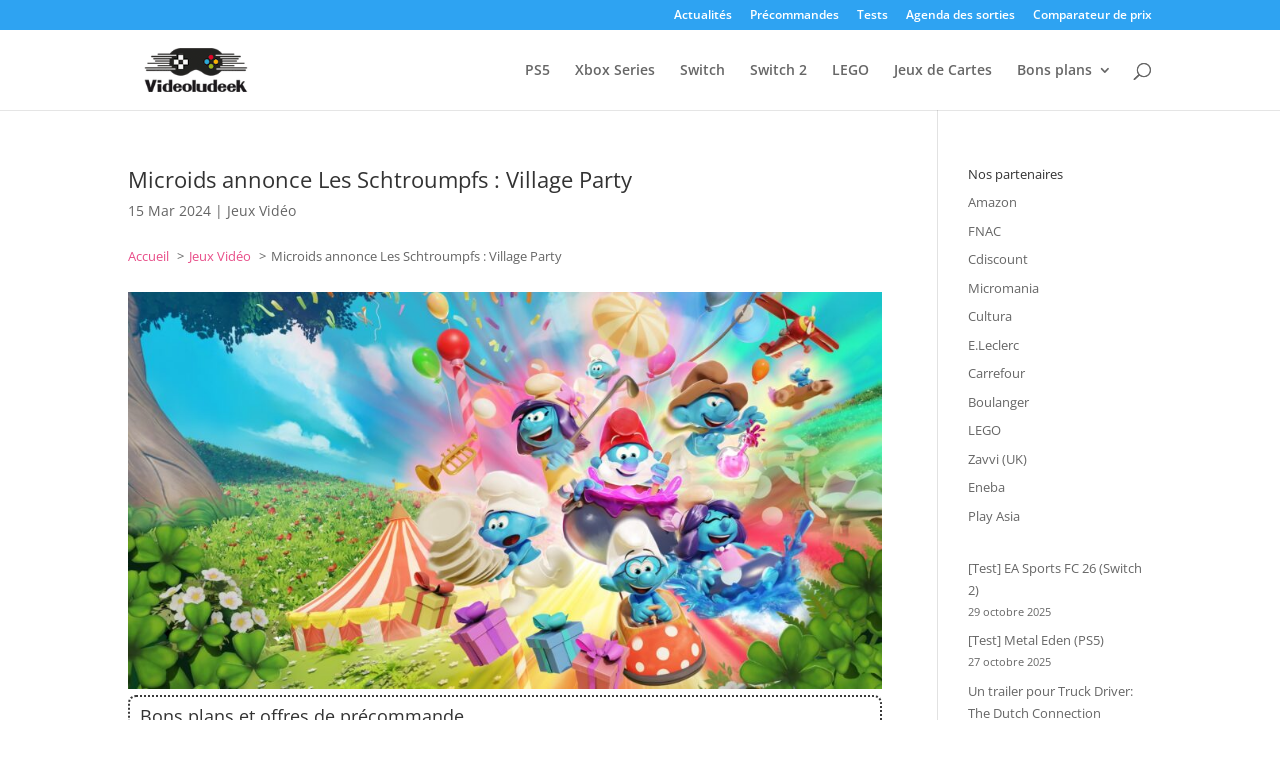

--- FILE ---
content_type: text/css
request_url: https://www.videoludeek.com/wp-content/cache/flying-press/f92b51a06c21.style.css
body_size: 938
content:
@media only screen and (min-width:1080px){.dt-blog .et_pb_post.has-post-thumbnail .entry-featured-image-url{float:left;width:30%;margin-right:4%}.dt-blog .et_pb_post.has-post-thumbnail:not(.format-gallery)>.post-content{padding-left:34%}}a{color:#E84E89}.clipboard{border-radius:12px;color:#e84e89;padding:15px 32px;text-align:center;text-decoration:none;display:inline-block;font-weight:600}#switch a,#switch span{color:#e60012}.switch{color:#e60012}#switch2 a,#switch2 span{color:#e60012}.switch2{color:#e60012}#xboxone a,#xboxone span{color:#2e8540}.xboxone{color:#2e8540}#xbox a,#xbox span{color:#2e8540}.xbox{color:#2e8540}#xsx a,#xsx span{color:#2e8540}.xsx{color:#2e8540}#ps4 a,#ps4 span{color:blue}.ps4{color:blue}#ps5 a,#ps5 span{color:blue}.ps5{color:blue}#expired a,#expired span{color:#D3D3D3;text-decoration:line-through}.noowid{font-size:13px}div.tags span.goodies-link{background-color:#E84E89}.myshop{max-width:20px;margin-right:3px;margin-bottom:-2px;vertical-align:middle}.bestprice{font-size:18px}.descinfo{text-align:justify;font-size:1em}div.meta{color:#333;font-weight:500;text-align:center}div.meta .meta-info{margin-right:20px;font-size:14px}div.meta .meta-info i.fa{color:#E84E89;font-size:15px;vertical-align:middle;margin-right:5px}div.meta .fa,div.meta .remixicon{vertical-align:middle;margin-right:2px;color:#E84E89;font-size:19px;top:0;position:relative;z-index:1}.myclear{clear:both;display:block;overflow:hidden;visibility:hidden;width:0;height:0}.ast-blog-featured-section .posted-on{height:3em;padding:.7em;box-shadow:5px 5px 5px #000;text-align:center}.post-thumb-img-content{overflow:hidden}.offerbonplan{position:absolute;bottom:52px;right:-52px;width:220px;-ms-transform:rotate(-45deg);transform:rotate(-45deg);-webkit-transform:rotate(-45deg);background-color:#e84e89!important;border-color:#e84e89!important;text-align:center;color:#fff;font-size:14px;line-height:2}.offerpreco{position:absolute;bottom:52px;right:-52px;width:220px;-ms-transform:rotate(-45deg);transform:rotate(-45deg);-webkit-transform:rotate(-45deg);background-color:#3286e9!important;border-color:#3286e9!important;text-align:center;color:#fff;font-size:14px;line-height:2}.post-thumb img{border-radius:8px}.noodisplay{font-size:1em}.noodisplay-widget{font-size:.8em}.noocadre{border-style:dotted;border-width:2px;border-color:#3a3a3a;border-radius:8px;padding:10px}.su-posts-teaser-loop .su-post-noo{margin-bottom:2.5em;line-height:1.2}.noBorder{text-align:center}p{text-align:justify}blockquote{margin:1em 1em 1em 1em}.post-thumb-img-content{text-align:center}.comparolink:hover{text-decoration:underline;cursor:pointer}body .su-table table td{padding:4px 2px!important}table th img,table td img{max-width:initial}#comparateur{overflow:auto}#comparateur table{max-width:100%}.noomedia{display:flex;flex-direction:column;background:#F5F5F5;padding:1em;border-radius:8px;;max-width:100em}.noomedia-body{flex:1;padding-left:10px}.noomedia-heading{margin:0 0 .5em}@media (min-width:544px){.noomedia{flex-direction:row}}.wrapper-success{margin:10px}.wrapper-success .card{background-color:#fff;padding:10px 20px;display:flex;align-items:center;border-left:5px solid #49d761;border-radius:3px;box-shadow:rgb(149 157 165 / .2) 0 8px 24px}.wrapper-success .card .subject p{color:#909092}.wrapper-success .card .icon{font-size:28px;color:#49d761;padding-right:20px}.wrapper-success .card .icon-times{font-size:28px;color:#c3c2c7;cursor:pointer}.wrapper-info{margin:10px}.wrapper-info .card{background-color:#fff;padding:10px 20px;display:flex;align-items:center;border-left:5px solid #3286e9;border-radius:3px;box-shadow:rgb(149 157 165 / .2) 0 8px 24px}.wrapper-info .card .subject p{color:#909092}.wrapper-info .card .icon{font-size:28px;color:#3286e9;padding-right:20px}.wrapper-info .card .icon-times{font-size:28px;color:#c3c2c7;cursor:pointer}.wrapper-warning{margin:15px}.wrapper-warning .card{background-color:#fff;padding:10px 20px;display:flex;align-items:center;border-left:5px solid #fdc220;border-radius:3px;box-shadow:rgb(149 157 165 / .2) 0 8px 24px}.wrapper-warning .card .subject p{color:#909092}.wrapper-warning .card .icon{font-size:28px;color:#fdc220;padding-right:20px}.wrapper-warning .card .icon-times{font-size:28px;color:#c3c2c7;cursor:pointer}.wrapper-danger{margin:15px}.wrapper-danger .card{background-color:#fff;padding:10px 20px;display:flex;align-items:center;border-left:5px solid #fe7171;border-radius:3px;box-shadow:rgb(149 157 165 / .2) 0 8px 24px}.wrapper-danger .card .subject p{color:#909092}.wrapper-danger .card .icon{font-size:28px;color:#fe7171;padding-right:20px}.wrapper-danger .card .icon-times{font-size:28px;color:#c3c2c7;cursor:pointer}.archive .post .entry-content{display:none}.et_pb_post .post-content>a,.et_pb_post .post-categories a{pointer-events:none}.et_pb_post_extra.el_dbe_block_extended:hover .post-media{-webkit-transform:scale(1);transform:scale(1)}

--- FILE ---
content_type: text/css
request_url: https://www.videoludeek.com/wp-content/et-cache/86920/et-divi-dynamic-86920-late.css
body_size: 295
content:
.et-waypoint.et_pb_animation_off,.et-waypoint:not(.et_pb_counters).et_pb_animation_off,.et_pb_animation_off{opacity:1}.et-waypoint.et_pb_animation_left.et-animated,.et_pb_animation_left.et-animated{opacity:1;-webkit-animation:fadeLeft 1s cubic-bezier(.77,0,.175,1) 1;animation:fadeLeft 1s cubic-bezier(.77,0,.175,1) 1}.et-waypoint.et_pb_animation_right.et-animated,.et_pb_animation_right.et-animated{opacity:1;-webkit-animation:fadeRight 1s cubic-bezier(.77,0,.175,1) 1;animation:fadeRight 1s cubic-bezier(.77,0,.175,1) 1}.et-waypoint.et_pb_animation_top.et-animated,.et_pb_animation_top.et-animated{opacity:1;-webkit-animation:fadeTop 1s cubic-bezier(.77,0,.175,1) 1;animation:fadeTop 1s cubic-bezier(.77,0,.175,1) 1}.et-waypoint.et_pb_animation_bottom.et-animated,.et_pb_animation_bottom.et-animated{opacity:1;-webkit-animation:fadeBottom 1s cubic-bezier(.77,0,.175,1) 1;animation:fadeBottom 1s cubic-bezier(.77,0,.175,1) 1}.et-waypoint.et_pb_animation_fade_in.et-animated,.et_pb_animation_fade_in.et-animated{opacity:1;-webkit-animation:fadeIn 1s cubic-bezier(.77,0,.175,1) 1;animation:fadeIn 1s cubic-bezier(.77,0,.175,1) 1}@media (max-width:980px){.et-waypoint.et_pb_animation_off_tablet,.et-waypoint:not(.et_pb_counters).et_pb_animation_off_tablet,.et_pb_animation_off_tablet{opacity:1;-webkit-animation:none;animation:none}.et-waypoint.et_pb_animation_left_tablet.et-animated,.et_pb_animation_left_tablet.et-animated{opacity:1;-webkit-animation:fadeLeft 1s cubic-bezier(.77,0,.175,1) 1;animation:fadeLeft 1s cubic-bezier(.77,0,.175,1) 1}.et-waypoint.et_pb_animation_right_tablet.et-animated,.et_pb_animation_right_tablet.et-animated{opacity:1;-webkit-animation:fadeRight 1s cubic-bezier(.77,0,.175,1) 1;animation:fadeRight 1s cubic-bezier(.77,0,.175,1) 1}.et-waypoint.et_pb_animation_top_tablet.et-animated,.et_pb_animation_top_tablet.et-animated{opacity:1;-webkit-animation:fadeTop 1s cubic-bezier(.77,0,.175,1) 1;animation:fadeTop 1s cubic-bezier(.77,0,.175,1) 1}.et-waypoint.et_pb_animation_bottom_tablet.et-animated,.et_pb_animation_bottom_tablet.et-animated{opacity:1;-webkit-animation:fadeBottom 1s cubic-bezier(.77,0,.175,1) 1;animation:fadeBottom 1s cubic-bezier(.77,0,.175,1) 1}.et-waypoint.et_pb_animation_fade_in_tablet.et-animated,.et_pb_animation_fade_in_tablet.et-animated{opacity:1;-webkit-animation:fadeIn 1s cubic-bezier(.77,0,.175,1) 1;animation:fadeIn 1s cubic-bezier(.77,0,.175,1) 1}}@media (max-width:767px){.et-waypoint.et_pb_animation_off_phone,.et-waypoint:not(.et_pb_counters).et_pb_animation_off_phone,.et_pb_animation_off_phone{opacity:1;-webkit-animation:none;animation:none}.et-waypoint.et_pb_animation_left_phone.et-animated,.et_pb_animation_left_phone.et-animated{opacity:1;-webkit-animation:fadeLeft 1s cubic-bezier(.77,0,.175,1) 1;animation:fadeLeft 1s cubic-bezier(.77,0,.175,1) 1}.et-waypoint.et_pb_animation_right_phone.et-animated,.et_pb_animation_right_phone.et-animated{opacity:1;-webkit-animation:fadeRight 1s cubic-bezier(.77,0,.175,1) 1;animation:fadeRight 1s cubic-bezier(.77,0,.175,1) 1}.et-waypoint.et_pb_animation_top_phone.et-animated,.et_pb_animation_top_phone.et-animated{opacity:1;-webkit-animation:fadeTop 1s cubic-bezier(.77,0,.175,1) 1;animation:fadeTop 1s cubic-bezier(.77,0,.175,1) 1}.et-waypoint.et_pb_animation_bottom_phone.et-animated,.et_pb_animation_bottom_phone.et-animated{opacity:1;-webkit-animation:fadeBottom 1s cubic-bezier(.77,0,.175,1) 1;animation:fadeBottom 1s cubic-bezier(.77,0,.175,1) 1}.et-waypoint.et_pb_animation_fade_in_phone.et-animated,.et_pb_animation_fade_in_phone.et-animated{opacity:1;-webkit-animation:fadeIn 1s cubic-bezier(.77,0,.175,1) 1;animation:fadeIn 1s cubic-bezier(.77,0,.175,1) 1}}
@font-face{font-family:ETmodules;font-display:block;src:url(//www.videoludeek.com/wp-content/themes/Divi/core/admin/fonts/modules/all/modules.eot);src:url(//www.videoludeek.com/wp-content/themes/Divi/core/admin/fonts/modules/all/modules.eot?#iefix) format("embedded-opentype"),url(//www.videoludeek.com/wp-content/themes/Divi/core/admin/fonts/modules/all/modules.woff) format("woff"),url(//www.videoludeek.com/wp-content/themes/Divi/core/admin/fonts/modules/all/modules.ttf) format("truetype"),url(//www.videoludeek.com/wp-content/themes/Divi/core/admin/fonts/modules/all/modules.svg#ETmodules) format("svg");font-weight:400;font-style:normal}
@font-face{font-family:FontAwesome;font-style:normal;font-weight:400;font-display:block;src:url(//www.videoludeek.com/wp-content/themes/Divi/core/admin/fonts/fontawesome/fa-regular-400.eot);src:url(//www.videoludeek.com/wp-content/themes/Divi/core/admin/fonts/fontawesome/fa-regular-400.eot?#iefix) format("embedded-opentype"),url(//www.videoludeek.com/wp-content/themes/Divi/core/admin/fonts/fontawesome/fa-regular-400.woff2) format("woff2"),url(//www.videoludeek.com/wp-content/themes/Divi/core/admin/fonts/fontawesome/fa-regular-400.woff) format("woff"),url(//www.videoludeek.com/wp-content/themes/Divi/core/admin/fonts/fontawesome/fa-regular-400.ttf) format("truetype"),url(//www.videoludeek.com/wp-content/themes/Divi/core/admin/fonts/fontawesome/fa-regular-400.svg#fontawesome) format("svg")}@font-face{font-family:FontAwesome;font-style:normal;font-weight:900;font-display:block;src:url(//www.videoludeek.com/wp-content/themes/Divi/core/admin/fonts/fontawesome/fa-solid-900.eot);src:url(//www.videoludeek.com/wp-content/themes/Divi/core/admin/fonts/fontawesome/fa-solid-900.eot?#iefix) format("embedded-opentype"),url(//www.videoludeek.com/wp-content/themes/Divi/core/admin/fonts/fontawesome/fa-solid-900.woff2) format("woff2"),url(//www.videoludeek.com/wp-content/themes/Divi/core/admin/fonts/fontawesome/fa-solid-900.woff) format("woff"),url(//www.videoludeek.com/wp-content/themes/Divi/core/admin/fonts/fontawesome/fa-solid-900.ttf) format("truetype"),url(//www.videoludeek.com/wp-content/themes/Divi/core/admin/fonts/fontawesome/fa-solid-900.svg#fontawesome) format("svg")}@font-face{font-family:FontAwesome;font-style:normal;font-weight:400;font-display:block;src:url(//www.videoludeek.com/wp-content/themes/Divi/core/admin/fonts/fontawesome/fa-brands-400.eot);src:url(//www.videoludeek.com/wp-content/themes/Divi/core/admin/fonts/fontawesome/fa-brands-400.eot?#iefix) format("embedded-opentype"),url(//www.videoludeek.com/wp-content/themes/Divi/core/admin/fonts/fontawesome/fa-brands-400.woff2) format("woff2"),url(//www.videoludeek.com/wp-content/themes/Divi/core/admin/fonts/fontawesome/fa-brands-400.woff) format("woff"),url(//www.videoludeek.com/wp-content/themes/Divi/core/admin/fonts/fontawesome/fa-brands-400.ttf) format("truetype"),url(//www.videoludeek.com/wp-content/themes/Divi/core/admin/fonts/fontawesome/fa-brands-400.svg#fontawesome) format("svg")}
@font-face{font-family:ETmodules;font-display:block;src:url(//www.videoludeek.com/wp-content/themes/Divi/core/admin/fonts/modules/social/modules.eot);src:url(//www.videoludeek.com/wp-content/themes/Divi/core/admin/fonts/modules/social/modules.eot?#iefix) format("embedded-opentype"),url(//www.videoludeek.com/wp-content/themes/Divi/core/admin/fonts/modules/social/modules.woff) format("woff"),url(//www.videoludeek.com/wp-content/themes/Divi/core/admin/fonts/modules/social/modules.ttf) format("truetype"),url(//www.videoludeek.com/wp-content/themes/Divi/core/admin/fonts/modules/social/modules.svg#ETmodules) format("svg");font-weight:400;font-style:normal}